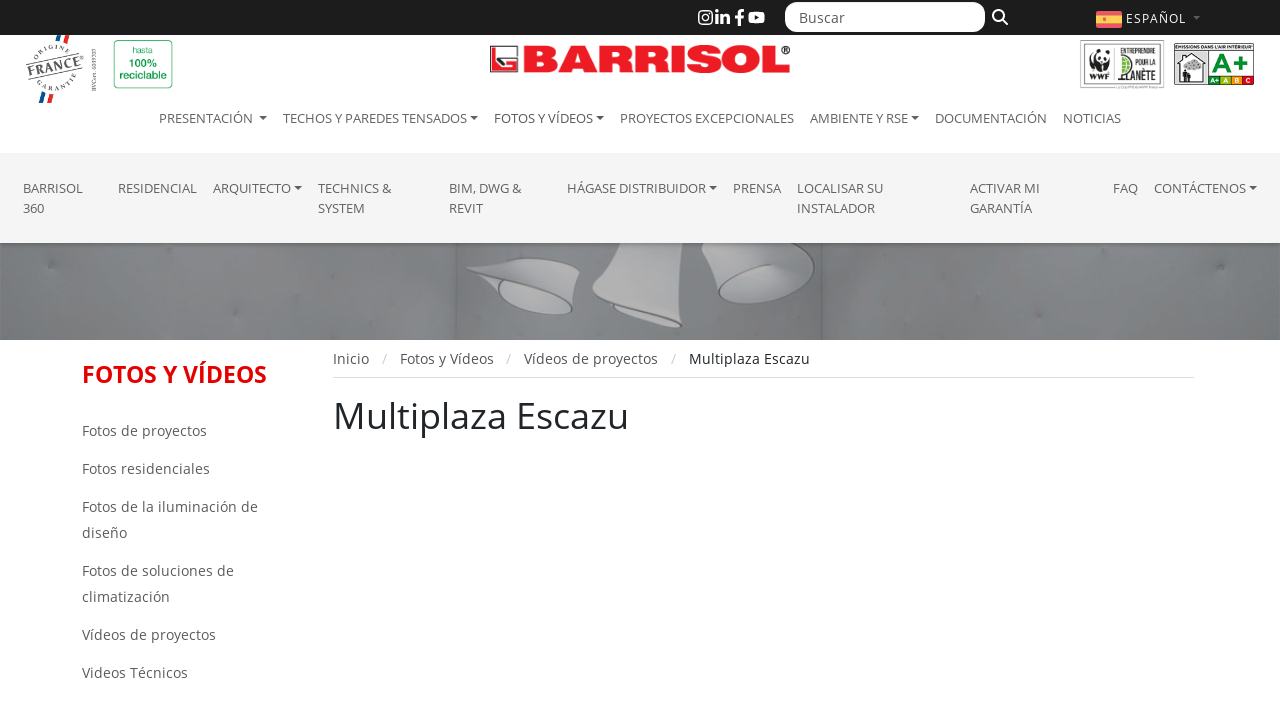

--- FILE ---
content_type: text/html; charset=UTF-8
request_url: https://barrisol.com/es/fotos-y-videos/videos-proyectos/multiplaza-escazu
body_size: 6172
content:
<!DOCTYPE html>
<html lang="es">
  <head>
    <meta charset="utf-8">
    <meta name="viewport" content="width=device-width, initial-scale=1">
    <meta name="description" content="">
    
    <title>Multiplaza Escazu</title>

    
    <link rel="home" href="https://barrisol.com/es" />
    
    <link rel="alternate" href="https://barrisol.com/fr/photos-videos/videos-projets/multiplaza-escazu" hreflang="fr" />
    <link rel="alternate" href="https://barrisol.com/de/fotos-videos/videos-projekten/multiplaza-escazu" hreflang="de" />
    <link rel="alternate" href="https://barrisol.com/au/photos-videos/videos-projects/multiplaza-escazu" hreflang="en-au" />
    <link rel="alternate" href="https://barrisol.com/uk/photos-videos/videos-projects/multiplaza-escazu" hreflang="en" />
    <link rel="alternate" href="https://barrisolusa.com/photos-videos/videos-projects/multiplaza-escazu" hreflang="en-us" />
    <link rel="alternate" href="https://barrisol.com/it/fotos-videos/videos-progetti/multiplaza-escazu" hreflang="it" />
    <link rel="alternate" href="https://barrisol.com/fr-ca/photos-videos/videos-projets/multiplaza-escazu" hreflang="fr-ca" />
    <link rel="alternate" href="https://barrisol.com/en-ca/photos-videos/videos-projects/multiplaza-escazu" hreflang="en-ca" />
    <link rel="alternate" href="https://barrisol.com/nl/fotos-videos/videos-projecten/multiplaza-escazu" hreflang="nl" />

    <link rel="apple-touch-icon" href="https://barrisol.com/view/img/favicon/apple-icon-180x180.png" sizes="180x180">
    <link rel="icon" href="https://barrisol.com/view/img/favicon/favicon-32x32.png" sizes="32x32" type="image/png">
    <link rel="icon" href="https://barrisol.com/view/img/favicon/favicon-16x16.png" sizes="16x16" type="image/png">
    <link rel="manifest" href="https://barrisol.com/view/img/favicon/manifest.json">
    <link rel="icon" href="https://barrisol.com/view/img/favicon/favicon.ico" />

        <link rel="stylesheet" href="/css/bootstrap-custom.min.css?v=6">
    <link rel="preload" href="/fonts/open-sans-300.woff2" as="font" type="font/woff2" crossorigin>
    <link rel="preload" href="/fonts/open-sans-400.woff2" as="font" type="font/woff2" crossorigin>
    <link rel="preload" href="/fonts/open-sans-700.woff2" as="font" type="font/woff2" crossorigin>

    
        <link rel="stylesheet" href="https://barrisol.com/view/css/main.min.css?v=1769093156">

                    <script>
window.dataLayer=window.dataLayer||[];window.dataLayer.push({'gtm.start':
(new Date).getTime(),event:'gtm.js'});document.addEventListener('DOMContentLoaded',
function(){setTimeout(function(){var e=document.createElement('script');e.async=!0;
e.src='https://www.googletagmanager.com/gtm.js?id=GTM-WT5V72F';
document.head.appendChild(e)},1750)});
</script>
</head>
<body>


  <div class="navbar-wrapper navbar-expand-lg fixed-top">
  
  <div class="header-logo-origine-france-garantie d-none d-lg-block">
      <img src="/view/img/logo-origine-france-bandeau-top.png" class="logo-origine-france-garantie" alt="French Origin Guarenteed Logo">
  </div>
  <div class="header-logo-100-recyclable d-none d-lg-block">
      <img src="/view/img/logo-100-recyclable-es.png" class="img-fluid logo-100-recyclable" alt="100% recyclable">
  </div>


  <div class="header-logo-wwf d-none d-lg-block">
    <a href="https://www.wwf.fr/qui-sommes-nous/entreprises-partenaires/club-entreprendre-pour-la-planete" target="_blank">
      <img src="/view/img/logo-entreprendre-pour-la-planete-wwf-france.png" class="img-fluid logo-wwf" alt="Club Entreprendre Pour la Planète - WWF France">
    </a>
  </div>
  <div class="header-logo-emissions-air-interieur d-none d-lg-block">
    <img src="/view/img/logo-emissions-air-interieur-mini.png" class="img-fluid logo-emissions-air-interieur" alt="Indoor Air Emissions - A+ Certification">
  </div>


  <div class="top-bar d-none d-lg-block">     <div class="container">

    <div id="topHeader-search">
      <form role="search" method="get" action="https://barrisol.com/es/buscar">
        <div class="input-group">
          <input
            name="q"
            type="text"
            class="form-control"
            placeholder="Buscar"
            aria-label="Buscar"
          >
          <button
            type="submit"
            class="btn btn-outline-secondary"
            aria-label="Buscar"
          >
            <svg 
                xmlns="http://www.w3.org/2000/svg" 
                viewBox="0 0 512 512" 
                width="16" 
                height="16" 
                fill="currentColor" 
                aria-hidden="true"
              >
              <path d="M416 208c0 45.9-14.9 88.3-40 122.7L502.6 457.4c12.5 12.5 12.5 32.8 0 45.3s-32.8 12.5-45.3 0L330.7 376c-34.4 25.2-76.8 40-122.7 40C93.1 416 0 322.9 0 208S93.1 0 208 0S416 93.1 416 208zM208 352a144 144 0 1 0 0-288 144 144 0 1 0 0 288z"/>
            </svg>
          </button>
        </div>
      </form>
    </div>

      <div id="topHeader-sociaux">
        <a href="https://www.instagram.com/barrisol.official/" target="_blank" rel="noopener" title="Instagram">
          <svg xmlns="http://www.w3.org/2000/svg" viewBox="0 0 448 512" fill="currentColor">
            <path d="M224.1 141c-63.6 0-114.9 51.3-114.9 114.9s51.3 114.9 114.9 114.9S339 319.5 339 255.9 287.7 141 224.1 141zm0 189.6c-41.1 0-74.7-33.5-74.7-74.7s33.5-74.7 74.7-74.7 74.7 33.5 74.7 74.7-33.6 74.7-74.7 74.7zm146.4-194.3c0 14.9-12 26.8-26.8 26.8-14.9 0-26.8-12-26.8-26.8s12-26.8 26.8-26.8 26.8 12 26.8 26.8zm76.1 27.2c-1.7-35.9-9.9-67.7-36.2-93.9-26.2-26.2-58-34.4-93.9-36.2-37-2.1-147.9-2.1-184.9 0-35.8 1.7-67.6 9.9-93.9 36.1s-34.4 58-36.2 93.9c-2.1 37-2.1 147.9 0 184.9 1.7 35.9 9.9 67.7 36.2 93.9s58 34.4 93.9 36.2c37 2.1 147.9 2.1 184.9 0 35.9-1.7 67.7-9.9 93.9-36.2 26.2-26.2 34.4-58 36.2-93.9 2.1-37 2.1-147.8 0-184.8zM398.8 388c-7.8 19.6-22.9 34.7-42.6 42.6-29.5 11.7-99.5 9-132.1 9s-102.7 2.6-132.1-9c-19.6-7.8-34.7-22.9-42.6-42.6-11.7-29.5-9-99.5-9-132.1s-2.6-102.7 9-132.1c7.8-19.6 22.9-34.7 42.6-42.6 29.5-11.7 99.5-9 132.1-9s102.7-2.6 132.1 9c19.6 7.8 34.7 22.9 42.6 42.6 11.7 29.5 9 99.5 9 132.1s2.7 102.7-9 132.1z"/>
          </svg>
        </a>
        <a href="https://www.linkedin.com/company/barrisol-normalu-sas/" target="_blank" rel="noopener" title="LinkedIn">
          <svg xmlns="http://www.w3.org/2000/svg" viewBox="0 0 448 512" fill="currentColor">
            <path d="M100.28 448H7.4V148.9h92.88zM53.79 108.1C24.09 108.1 0 83.5 0 53.8a53.79 53.79 0 0 1 107.58 0c0 29.7-24.1 54.3-53.79 54.3zM447.9 448h-92.68V302.4c0-34.7-.7-79.2-48.29-79.2-48.29 0-55.69 37.7-55.69 76.7V448h-92.78V148.9h89.08v40.8h1.3c12.4-23.5 42.69-48.3 87.88-48.3 94 0 111.28 61.9 111.28 142.3V448z"/>
          </svg>
        </a>
        <a href="https://www.facebook.com/barrisol" target="_blank" rel="noopener" title="Facebook">
          <svg xmlns="http://www.w3.org/2000/svg" viewBox="0 0 320 512" fill="currentColor">
            <path d="M279.14 288l14.22-92.66h-88.91v-60.13c0-25.35 12.42-50.06 52.24-50.06h40.42V6.26S260.43 0 225.36 0c-73.22 0-121.08 44.38-121.08 124.72v70.62H22.89V288h81.39v224h100.17V288z"/>
          </svg>
        </a>
        <a href="https://youtube.com/Barrisol" target="_blank" rel="noopener" title="YouTube">
          <svg xmlns="http://www.w3.org/2000/svg" viewBox="0 0 576 512" fill="currentColor">
            <path d="M549.655 124.083c-6.281-23.65-24.787-42.276-48.284-48.597C458.781 64 288 64 288 64S117.22 64 74.629 75.486c-23.497 6.322-42.003 24.947-48.284 48.597-11.412 42.867-11.412 132.305-11.412 132.305s0 89.438 11.412 132.305c6.281 23.65 24.787 41.5 48.284 47.821C117.22 448 288 448 288 448s170.78 0 213.371-11.486c23.497-6.321 42.003-24.171 48.284-47.821 11.412-42.867 11.412-132.305 11.412-132.305s0-89.438-11.412-132.305zm-317.51 213.508V175.185l142.739 81.205-142.739 81.201z"/>
          </svg>
        </a>
      </div>

    </div>   </div>   
  <nav class="navbar">

    <div class="brandBlock">
      
      
      <button
        type="button"
        class="navbar-toggler"
        data-bs-toggle="collapse"
        data-bs-target="#navbarCollapse"
        aria-controls="navbarCollapse"
        aria-expanded="false"
        aria-label="Toggle navigation"
      >
          <span class="navbar-toggler-icon"></span>
      </button>

      <div class="container">

        
        <a href="https://barrisol.com/es" rel="home" class="navbar-brand-barrisol">
          <img src="/view/img/barrisol-logo.png" class="logo-barrisol" alt="Barrisol Logo" style="" />
        </a>

        
        <div id="topHeader-lang" class="collapse show">
          <a
            class="dropdown-toggle flags"
            data-bs-toggle="dropdown"
            role="button"
            aria-expanded="false"
            aria-label="Elegir idioma"
            href="#"
          >
            <svg>
                <use xlink:href="/view/img/lang/flags.svg#flag-es"></use>
            </svg>
            <span class="text">
              Español <span class="caret"></span>
            </span>
          </a>
          <ul class="lang-dropdown-menu dropdown-menu dropdown-menu-end">
            <li><a href="https://barrisol.com/fr/photos-videos/videos-projets/multiplaza-escazu"><svg><use xlink:href="/view/img/lang/flags.svg#flag-fr"></use></svg>FRANçAIS</a></li>
<li><a href="https://barrisol.com/uk/photos-videos/videos-projects/multiplaza-escazu"><svg><use xlink:href="/view/img/lang/flags.svg#flag-uk"></use></svg>ENGLISH</a></li>
<li><a href="https://barrisol.com/de/fotos-videos/videos-projekten/multiplaza-escazu"><svg><use xlink:href="/view/img/lang/flags.svg#flag-de"></use></svg>DEUTSCH</a></li>
<li><a href="https://barrisolusa.com/photos-videos/videos-projects/multiplaza-escazu"><svg><use xlink:href="/view/img/lang/flags.svg#flag-us"></use></svg>USA - ENGLISH</a></li>
<li><a href="https://barrisol.com/au/photos-videos/videos-projects/multiplaza-escazu"><svg><use xlink:href="/view/img/lang/flags.svg#flag-au"></use></svg>AUSTRALIA - ENGLISH</a></li>
<li><a href="https://barrisol.com/fr-ca/photos-videos/videos-projets/multiplaza-escazu"><svg><use xlink:href="/view/img/lang/flags.svg#flag-ca"></use></svg>CANADA - FRANçAIS</a></li>
<li><a href="https://barrisol.com/en-ca/photos-videos/videos-projects/multiplaza-escazu"><svg><use xlink:href="/view/img/lang/flags.svg#flag-ca"></use></svg>CANADA - ENGLISH</a></li>
<li class="active"><a href="https://barrisol.com/es/fotos-y-videos/videos-proyectos/multiplaza-escazu"><svg><use xlink:href="/view/img/lang/flags.svg#flag-es"></use></svg>ESPAñOL</a></li>
<li><a href="https://barrisol.com/it/fotos-videos/videos-progetti/multiplaza-escazu"><svg><use xlink:href="/view/img/lang/flags.svg#flag-it"></use></svg>ITALIANO</a></li>
<li><a href="https://barrisol.com/nl/fotos-videos/videos-projecten/multiplaza-escazu"><svg><use xlink:href="/view/img/lang/flags.svg#flag-nl"></use></svg>NETHERLANDS</a></li>
          </ul>
        </div>

      </div>     </div> 
    <div id="navbarCollapse" class="navbar-collapse collapse">

      <div class="navbar-first">
        <ul class="navbar-nav">
          <li class="dropdown"><a href="/es/presentacion" role="button" class="nav-link dropdown-toggle" data-bs-toggle="dropdown" aria-expanded="false">Presentación </a>
<ul class="dropdown-menu">
<li class="d-none d-sm-block"><a class="dropdown-item" href="/es/presentacion">Presentación </a></li>
<li><a class="dropdown-item" href="/es/presentacion/historia-de-la-empresa">Historia de la empresa</a></li>
<li><a class="dropdown-item" href="/es/presentacion/valores">Valores</a></li>
<li><a class="dropdown-item" href="/es/presentacion/recibidos">Recibidos</a></li>
<li><a class="dropdown-item" href="/es/presentacion/composicion-y-certificacion">Composición y certificación</a></li>
<li><a class="dropdown-item" href="/es/presentacion/empleo-y-garantias">Empleo y garantias</a></li>
<li><a class="dropdown-item" href="/es/presentacion/enlaces-de-interés">Enlaces de interés</a></li>
<li><a class="dropdown-item" href="/es/presentacion/colaboraciones">Colaboraciones</a></li>
</ul>
</li>
<li class="dropdown"><a href="/es/productos" role="button" class="nav-link dropdown-toggle" data-bs-toggle="dropdown" aria-expanded="false">Techos y paredes tensados</a>
<ul class="dropdown-menu">
<li class="d-none d-sm-block"><a class="dropdown-item" href="/es/productos">Techos y paredes tensados</a></li>
<li><a class="dropdown-item" href="/es/productos/que-es-un-techo-tensado-barrisol">Qué es un techo tensado Barrisol?</a></li>
<li><a class="dropdown-item" href="/es/productos/gama-de-productos">Gama de techos y paredes tensados</a></li>
<li><a class="dropdown-item" href="/es/productos/colores-y-acabados">Colores y Acabados</a></li>
<li><a class="dropdown-item" href="/es/productos/por-que-elegir-los-techos-tensados-barrisol">Por qué elegir los techos tensados Barrisol? </a></li>
<li><a class="dropdown-item" href="/es/productos/sistemas-de-fijacion">Sistemas de fijación</a></li>
<li><a class="dropdown-item" href="/es/productos/iluminacion">Iluminación</a></li>
<li><a class="dropdown-item" href="/es/productos/trabajos-de-acabado">Trabajos de acabado</a></li>
<li><a class="dropdown-item" href="/es/productos/garantia-de-fabrica">Garantía de fábrica</a></li>
<li><a class="dropdown-item" href="/es/productos/seguridad">Seguridad</a></li>
</ul>
</li>
<li class="dropdown"><a href="/es/fotos-y-videos" role="button" class="nav-link dropdown-toggle active" data-bs-toggle="dropdown" aria-expanded="false" aria-current="page">Fotos y Vídeos</a>
<ul class="dropdown-menu">
<li><a class="dropdown-item" href="/es/fotos-y-videos/fotos">Fotos de proyectos</a></li>
<li><a class="dropdown-item" href="/es/fotos-y-videos/fotos residenciales">Fotos residenciales</a></li>
<li><a class="dropdown-item" href="/es/fotos-y-videos/iluminacion-de-diseno">Fotos de la iluminación de diseño</a></li>
<li><a class="dropdown-item" href="/es/fotos-y-videos/fotos-de-soluciones-climatizacion">Fotos de soluciones de climatización</a></li>
<li><a class="dropdown-item active" href="/es/fotos-y-videos/videos-proyectos" aria-current="page">Vídeos de proyectos</a></li>
<li><a class="dropdown-item" href="/es/fotos-y-videos/videos-tecnicos">Videos Técnicos</a></li>
</ul>
</li>
<li><a class="nav-link" href="/es/proyectos-excepcionales">Proyectos excepcionales</a></li>
<li class="dropdown"><a href="/es/ambiente" role="button" class="nav-link dropdown-toggle" data-bs-toggle="dropdown" aria-expanded="false">Ambiente y RSE</a>
<ul class="dropdown-menu">
<li class="d-none d-sm-block"><a class="dropdown-item" href="/es/ambiente">Ambiente y RSE</a></li>
<li><a class="dropdown-item" href="/es/ambiente/barrisol-medio-ambiente">Barrisol y Medio Ambiente</a></li>
<li><a class="dropdown-item" href="/es/ambiente/barrisol-management">Barrisol y Management</a></li>
<li><a class="dropdown-item" href="/es/ambiente/barrisol-y-construccion">Barrisol y Construcción</a></li>
</ul>
</li>
<li><a class="nav-link" href="/es/documentacion">Documentación</a></li>
<li><a class="nav-link" href="/es/noticias">Noticias</a></li>
        </ul>
      </div>

      <div class="navbar-second w-100">
        <ul class="navbar-nav">
          <li><a class="nav-link" href="https://barrisol360.com" target="_blank">Barrisol 360</a></li>
<li><a class="nav-link" href="https://barrisol-home.com/en" target="_blank">residencial</a></li>
<li class="dropdown"><a href="/es/arquitecto" role="button" class="nav-link dropdown-toggle" data-bs-toggle="dropdown" aria-expanded="false">Arquitecto</a>
<ul class="dropdown-menu">
<li class="d-none d-sm-block"><a class="dropdown-item" href="/es/arquitecto">Arquitecto</a></li>
<li><a class="dropdown-item" href="/es/arquitecto/las-condiciones-de-montaje">Las condiciones de montaje</a></li>
<li><a class="dropdown-item" href="/es/proyectos-excepcionales">Proyectos excepcionales</a></li>
<li><a class="dropdown-item" href="/es/fotos-y-videos/videos-proyectos">Vídeos de proyectos</a></li>
<li><a class="dropdown-item" href="/es/productos/colores-y-acabados">Colores y Acabados</a></li>
<li><a class="dropdown-item" href="/es/productos/por-que-elegir-los-techos-tensados-barrisol">Por qué elegir los techos tensados Barrisol? </a></li>
<li><a class="dropdown-item" href="/es/productos/sistemas-de-fijacion">Sistemas de fijación</a></li>
<li><a class="dropdown-item" href="/es/productos/iluminacion">Iluminación</a></li>
<li><a class="dropdown-item" href="/es/productos/trabajos-de-acabado">Trabajos de acabado</a></li>
<li><a class="dropdown-item" href="/es/productos/garantia-de-fabrica">Garantía de fábrica</a></li>
<li><a class="dropdown-item" href="/es/productos/seguridad">Seguridad</a></li>
<li><a class="dropdown-item" target="_blank" href="https://barrisol.com/profiles/es">Technics & System</a></li>
<li><a class="dropdown-item" href="/es/contactenos/estimar-su-techo-tensado">Estimar su techo tensado</a></li>
<li><a class="dropdown-item" href="/es/contactenos">Contáctenos</a></li>
</ul>
</li>
<li><a class="nav-link" href="https://barrisol.com/profiles/es" target="_blank">Technics & System</a></li>
<li><a class="nav-link" href="/es/sistemas-de-fijacion">BIM, DWG & Revit</a></li>
<li class="dropdown"><a href="/es/distribuidor" role="button" class="nav-link dropdown-toggle" data-bs-toggle="dropdown" aria-expanded="false">Hágase Distribuidor</a>
<ul class="dropdown-menu">
<li class="d-none d-sm-block"><a class="dropdown-item" href="/es/distribuidor">Hágase Distribuidor</a></li>
<li><a class="dropdown-item" href="/es/distribuidor/conviertase-en-distribuidor-de-barrisol">Conviértase en distribuidor de Barrisol</a></li>
<li><a class="dropdown-item" href="/es/distribuidor/cursos-de-formacion">Cursos de formación</a></li>
<li><a class="dropdown-item" href="/es/distribuidor/herramientas-de-comunicacion">Herramientas de comunicación</a></li>
<li><a class="dropdown-item" href="/es/contactenos">Contáctenos</a></li>
</ul>
</li>
<li><a class="nav-link" href="/es/prensa">Prensa</a></li>
<li><a class="nav-link" href="/es/localizar-instalador">Localisar su instalador</a></li>
<li><a class="nav-link" href="/es/activar-mi-garantia">Activar mi garantía</a></li>
<li><a class="nav-link" href="/es/faq">FAQ</a></li>
<li class="dropdown"><a href="/es/contactenos" role="button" class="nav-link dropdown-toggle" data-bs-toggle="dropdown" aria-expanded="false">Contáctenos</a>
<ul class="dropdown-menu">
<li class="d-none d-sm-block"><a class="dropdown-item" href="/es/contactenos">Contáctenos</a></li>
<li><a class="dropdown-item" href="/es/contactenos/estimar-su-techo-tensado">Estimar su techo tensado</a></li>
<li><a class="dropdown-item" href="/es/localizar-instalador">Localisar su instalador</a></li>
<li><a class="dropdown-item" href="/es/activar-mi-garantia">Activar mi garantía</a></li>
<li><a class="dropdown-item" href="/es/contactenos/plan-de-acceso">Plan de acceso</a></li>
</ul>
</li>
        </ul>
      </div>

    </div> 
  </nav>

</div> 
<main>


    <div class="banner" style="background-image: url('/view/img/slides/slide_03.jpg');">
      <span class="banner-text"></span>
    </div>

  <div class="container">
    <div class="row">

      <aside class="col-xl-2-6 sidebar d-none d-xl-block py-16">
        <span class="title">
          FOTOS Y VÍDEOS        </span>
        <ul class="sidebar-nav">
          <li><a href="/es/fotos-y-videos/fotos">Fotos de proyectos</a><li><a href="/es/fotos-y-videos/fotos residenciales">Fotos residenciales</a><li><a href="/es/fotos-y-videos/iluminacion-de-diseno">Fotos de la iluminación de diseño</a><li><a href="/es/fotos-y-videos/fotos-de-soluciones-climatizacion">Fotos de soluciones de climatización</a><li><a href="/es/fotos-y-videos/videos-proyectos">Vídeos de proyectos</a><li><a href="/es/fotos-y-videos/videos-tecnicos">Videos Técnicos</a>        </ul>
      </aside>

      <div class="col-xl-9-4 p-3 pt-0">
        <nav aria-label="breadcrumb">
  <ol class="breadcrumb" vocab="http://schema.org/" typeof="BreadcrumbList">
    <li class="breadcrumb-item">
        <a href="https://barrisol.com/es" rel="home">
            Inicio
       </a>
    </li>
                            <li class="breadcrumb-item" property="itemListElement" typeof="ListItem">
                            <a property="item" typeof="WebPage" href="/es/fotos-y-videos">
                                <span property="name">Fotos y Vídeos</span>
                                <meta property="position" content="1">
                            </a>
                        </li>                        <li class="breadcrumb-item" property="itemListElement" typeof="ListItem">
                            <a property="item" typeof="WebPage" href="/es/fotos-y-videos/videos-proyectos">
                                <span property="name">Vídeos de proyectos</span>
                                <meta property="position" content="2">
                            </a>
                        </li>                        <li class="breadcrumb-item" property="itemListElement" typeof="ListItem">
                            <span property="name">Multiplaza Escazu</span>
                            <meta property="position" content="3">
                        </li>
  </ol>
</nav>                <h1>Multiplaza Escazu</h1>
                <div class="videos">
                      <iframe align="middle" allowfullscreen="" style="margin-bottom: 20px; width: 100%" frameborder="0" height="484" scrolling="no" src="https://www.youtube.com/embed/8eTeP_a0s0c?autoplay=1&rel=0&showinfo=0"></iframe>
                  </div>
        <a href="/es/fotos-y-videos/videos-proyectos/multiplaza-escazuvideos-proyectos" style="float:right; display: block;"><i class="fa fa-reply fa-fw" style="margin-right: 10px"></i>Volver a videos</a>
      </div>
      
    </div>
  </div>


  

  <section class="installer-locator py-5">
    <div class="container">
      <div class="row align-items-center gx-5 gy-4">
        <div class="col-md-6 text-center">
          <a href="/es/localizar-instalador">
            <img loading="lazy"
                src="/view/img/barrisol-world-map.png"
                alt="World map illustrating Barrisol is present on all continents"
                class="img-fluid" />
          </a>
        </div>

        <div class="col-md-6">
          <p class="mb-4 fw-normal">
            Para instalar su techo tensado: ayudamos en la búsqueda de un techo tensado aprobado instalador Barrisol más cercano a usted. Los instaladores aprobados por Barrisol han recibido capacitación especializada en Barrisol, promesa de excelencia y calidad de trabajo.          </p>

          <a href="/es/localizar-instalador" class="btn btn-lg w-100 text-uppercase text-body-secondary bg-white btn-installer-locator">
            Localiser votre installateur
          </a>
        </div>
      </div>
    </div>
  </section>


</main>


  <footer id="footer" role="contentinfo">
    <div class="form-newsletter">
          </div>


    <div class="container">
    
      <img src="https://barrisol.com/view/img/barrisol-logo.png" class="footer_logo" alt="Barrisol Logo"/>

      <address>
        BARRISOL - NORMALU SAS<br>
        Route du Sipes<br>
        68680 Kembs – France
      </address>

      <p>
        <svg class="icon" viewBox="0 0 24 24" aria-hidden="true">
          <path d="M6.6 10.8a15.4 15.4 0 006.6 6.6l2.2-2.2a1 1 0 011-.2 11.4 11.4 0 003.6.6 1 1 0 011 1V21a1 1 0 01-1 1C10.4 22 2 13.6 2 3a1 1 0 011-1h3.4a1 1 0 011 1 11.4 11.4 0 00.6 3.6 1 1 0 01-.2 1z"/>
        </svg>
        <a href="tel:+33389832020">+33 (0)3 89 83 20 20</a><br>

        <svg class="icon" viewBox="0 0 24 24" aria-hidden="true">
          <path d="M6 3h12v5H6V3zm12 7h1a3 3 0 013 3v4h-3v4H5v-4H2v-4a3 3 0 013-3h1v2h12v-2zm-1 10v-4H7v4h10z"/>
        </svg>
        <a href="fax:+33389484344">+33 (0)3 89 48 43 44</a>
      </p>

      <div id="footer-sociaux">
        <a href="https://www.instagram.com/barrisol.official/" target="_blank" rel="noopener" title="Instagram">
          <div>
            <svg viewBox="0 0 448 512" fill="currentColor" class="instagram"><path d="M224.1 141c-63.6 0-114.9 51.3-114.9 114.9s51.3 114.9 114.9 114.9S339 319.5 339 255.9 287.7 141 224.1 141zm0 189.6c-41.1 0-74.7-33.5-74.7-74.7s33.5-74.7 74.7-74.7 74.7 33.5 74.7 74.7-33.6 74.7-74.7 74.7zm146.4-194.3c0 14.9-12 26.8-26.8 26.8-14.9 0-26.8-12-26.8-26.8s12-26.8 26.8-26.8 26.8 12 26.8 26.8zm76.1 27.2c-1.7-35.9-9.9-67.7-36.2-93.9-26.2-26.2-58-34.4-93.9-36.2-37-2.1-147.9-2.1-184.9 0-35.8 1.7-67.6 9.9-93.9 36.1s-34.4 58-36.2 93.9c-2.1 37-2.1 147.9 0 184.9 1.7 35.9 9.9 67.7 36.2 93.9s58 34.4 93.9 36.2c37 2.1 147.9 2.1 184.9 0 35.9-1.7 67.7-9.9 93.9-36.2 26.2-26.2 34.4-58 36.2-93.9 2.1-37 2.1-147.8 0-184.8zM398.8 388c-7.8 19.6-22.9 34.7-42.6 42.6-29.5 11.7-99.5 9-132.1 9s-102.7 2.6-132.1-9c-19.6-7.8-34.7-22.9-42.6-42.6-11.7-29.5-9-99.5-9-132.1s-2.6-102.7 9-132.1c7.8-19.6 22.9-34.7 42.6-42.6 29.5-11.7 99.5-9 132.1-9s102.7-2.6 132.1 9c19.6 7.8 34.7 22.9 42.6 42.6 11.7 29.5 9 99.5 9 132.1s2.7 102.7-9 132.1z"></path></svg>
          </div>
        </a>
        <a href="https://www.linkedin.com/company/barrisol-normalu-sas/" target="_blank" rel="noopener" title="LinkedIn">
          <div>
            <svg viewBox="0 0 448 512" fill="currentColor"><path d="M100.28 448H7.4V148.9h92.88zM53.79 108.1C24.09 108.1 0 83.5 0 53.8a53.79 53.79 0 0 1 107.58 0c0 29.7-24.1 54.3-53.79 54.3zM447.9 448h-92.68V302.4c0-34.7-.7-79.2-48.29-79.2-48.29 0-55.69 37.7-55.69 76.7V448h-92.78V148.9h89.08v40.8h1.3c12.4-23.5 42.69-48.3 87.88-48.3 94 0 111.28 61.9 111.28 142.3V448z"/></svg>
          </div>
        </a>
        <a href="https://www.facebook.com/barrisol" target="_blank" rel="noopener" title="Facebook">
          <div>
            <svg viewBox="0 0 320 512" fill="currentColor"><path d="M279.14 288l14.22-92.66h-88.91v-60.13c0-25.35 12.42-50.06 52.24-50.06h40.42V6.26S260.43 0 225.36 0c-73.22 0-121.08 44.38-121.08 124.72v70.62H22.89V288h81.39v224h100.17V288z"/></svg>
          </div>
        </a>
        <a href="https://youtube.com/Barrisol" target="_blank" rel="noopener" title="YouTube">
          <div>
            <svg viewBox="0 0 576 512" fill="currentColor"><path d="M549.655 124.083c-6.281-23.65-24.787-42.276-48.284-48.597C458.781 64 288 64 288 64S117.22 64 74.629 75.486c-23.497 6.322-42.003 24.947-48.284 48.597-11.412 42.867-11.412 132.305-11.412 132.305s0 89.438 11.412 132.305c6.281 23.65 24.787 41.5 48.284 47.821C117.22 448 288 448 288 448s170.78 0 213.371-11.486c23.497-6.321 42.003-24.171 48.284-47.821 11.412-42.867 11.412-132.305 11.412-132.305s0-89.438-11.412-132.305zm-317.51 213.508V175.185l142.739 81.205-142.739 81.201z"/></svg>
          </div>
        </a>
      </div>

      <p class="copyright">Copyright© 2007-2026 Barrisol<sup>®</sup> - Normalu<sup>®</sup> SAS.
        Todos los derechos reservados<br>
        <a href="/es/informacion-legal">Información legal</a>
              </p>

    </div>
  </footer>

  <a href="#" class="btn-back-to-top" aria-label="Subir arriba">
    <span class="visually-hidden">Subir arriba</span>
  </a>

  <script src="/view/js/jquery.min.js"></script>
  <script src="/js/bootstrap.bundle.min.js" defer></script>
  <script src="/view/js/main.js?v=3472" defer></script>


  </body>
</html>
